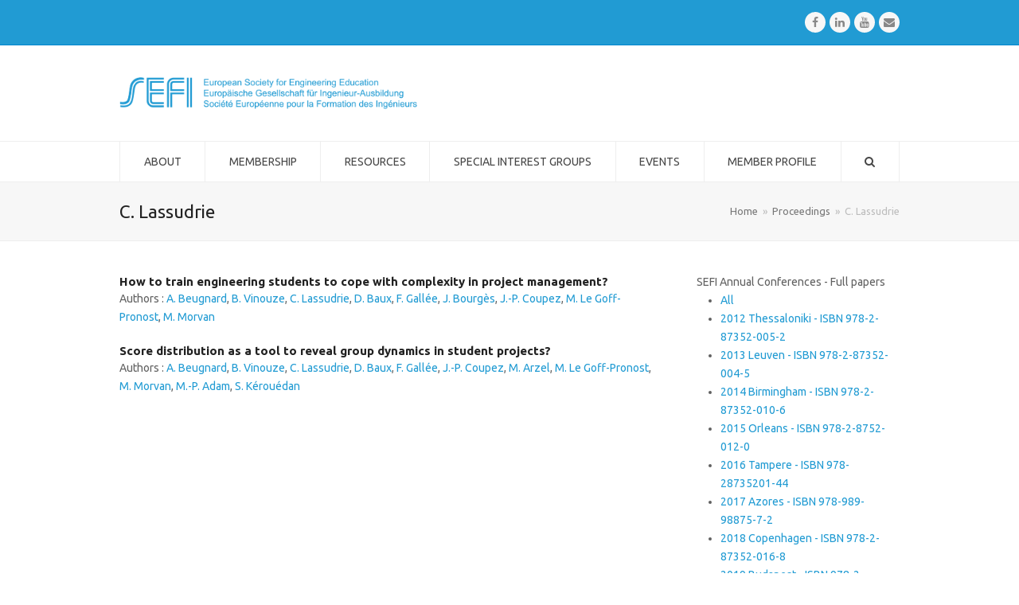

--- FILE ---
content_type: text/html; charset=UTF-8
request_url: https://www.sefi.be/proceeding-author/c-lassudrie/
body_size: 12038
content:
<!doctype html>
<html lang="en-US" itemscope itemtype="http://schema.org/WebPage">
<head>
<meta charset="UTF-8">
<link rel="profile" href="http://gmpg.org/xfn/11">
<title>C. Lassudrie &#8211; SEFI</title>
<meta name='robots' content='max-image-preview:large' />
	<style>img:is([sizes="auto" i], [sizes^="auto," i]) { contain-intrinsic-size: 3000px 1500px }</style>
	<meta name="generator" content="Total WordPress Theme v5.0.5">
<meta name="viewport" content="width=device-width, initial-scale=1">
<meta http-equiv="X-UA-Compatible" content="IE=edge" />
<link rel='dns-prefetch' href='//fonts.googleapis.com' />
<link rel="alternate" type="application/rss+xml" title="SEFI &raquo; Feed" href="https://www.sefi.be/feed/" />
<link rel="alternate" type="application/rss+xml" title="SEFI &raquo; Comments Feed" href="https://www.sefi.be/comments/feed/" />
<link rel="alternate" type="application/rss+xml" title="SEFI &raquo; C. Lassudrie Author Feed" href="https://www.sefi.be/proceeding-author/c-lassudrie/feed/" />
<link rel='stylesheet' id='js_composer_front-css' href='https://www.sefi.be/wp-content/plugins/js_composer/assets/css/js_composer.min.css?ver=6.4.1' media='all' />
<link rel='stylesheet' id='wp-block-library-css' href='https://www.sefi.be/wp-includes/css/dist/block-library/style.min.css?ver=6.7.4' media='all' />
<style id='classic-theme-styles-inline-css'>
/*! This file is auto-generated */
.wp-block-button__link{color:#fff;background-color:#32373c;border-radius:9999px;box-shadow:none;text-decoration:none;padding:calc(.667em + 2px) calc(1.333em + 2px);font-size:1.125em}.wp-block-file__button{background:#32373c;color:#fff;text-decoration:none}
</style>
<style id='global-styles-inline-css'>
:root{--wp--preset--aspect-ratio--square: 1;--wp--preset--aspect-ratio--4-3: 4/3;--wp--preset--aspect-ratio--3-4: 3/4;--wp--preset--aspect-ratio--3-2: 3/2;--wp--preset--aspect-ratio--2-3: 2/3;--wp--preset--aspect-ratio--16-9: 16/9;--wp--preset--aspect-ratio--9-16: 9/16;--wp--preset--color--black: #000000;--wp--preset--color--cyan-bluish-gray: #abb8c3;--wp--preset--color--white: #ffffff;--wp--preset--color--pale-pink: #f78da7;--wp--preset--color--vivid-red: #cf2e2e;--wp--preset--color--luminous-vivid-orange: #ff6900;--wp--preset--color--luminous-vivid-amber: #fcb900;--wp--preset--color--light-green-cyan: #7bdcb5;--wp--preset--color--vivid-green-cyan: #00d084;--wp--preset--color--pale-cyan-blue: #8ed1fc;--wp--preset--color--vivid-cyan-blue: #0693e3;--wp--preset--color--vivid-purple: #9b51e0;--wp--preset--gradient--vivid-cyan-blue-to-vivid-purple: linear-gradient(135deg,rgba(6,147,227,1) 0%,rgb(155,81,224) 100%);--wp--preset--gradient--light-green-cyan-to-vivid-green-cyan: linear-gradient(135deg,rgb(122,220,180) 0%,rgb(0,208,130) 100%);--wp--preset--gradient--luminous-vivid-amber-to-luminous-vivid-orange: linear-gradient(135deg,rgba(252,185,0,1) 0%,rgba(255,105,0,1) 100%);--wp--preset--gradient--luminous-vivid-orange-to-vivid-red: linear-gradient(135deg,rgba(255,105,0,1) 0%,rgb(207,46,46) 100%);--wp--preset--gradient--very-light-gray-to-cyan-bluish-gray: linear-gradient(135deg,rgb(238,238,238) 0%,rgb(169,184,195) 100%);--wp--preset--gradient--cool-to-warm-spectrum: linear-gradient(135deg,rgb(74,234,220) 0%,rgb(151,120,209) 20%,rgb(207,42,186) 40%,rgb(238,44,130) 60%,rgb(251,105,98) 80%,rgb(254,248,76) 100%);--wp--preset--gradient--blush-light-purple: linear-gradient(135deg,rgb(255,206,236) 0%,rgb(152,150,240) 100%);--wp--preset--gradient--blush-bordeaux: linear-gradient(135deg,rgb(254,205,165) 0%,rgb(254,45,45) 50%,rgb(107,0,62) 100%);--wp--preset--gradient--luminous-dusk: linear-gradient(135deg,rgb(255,203,112) 0%,rgb(199,81,192) 50%,rgb(65,88,208) 100%);--wp--preset--gradient--pale-ocean: linear-gradient(135deg,rgb(255,245,203) 0%,rgb(182,227,212) 50%,rgb(51,167,181) 100%);--wp--preset--gradient--electric-grass: linear-gradient(135deg,rgb(202,248,128) 0%,rgb(113,206,126) 100%);--wp--preset--gradient--midnight: linear-gradient(135deg,rgb(2,3,129) 0%,rgb(40,116,252) 100%);--wp--preset--font-size--small: 13px;--wp--preset--font-size--medium: 20px;--wp--preset--font-size--large: 36px;--wp--preset--font-size--x-large: 42px;--wp--preset--spacing--20: 0.44rem;--wp--preset--spacing--30: 0.67rem;--wp--preset--spacing--40: 1rem;--wp--preset--spacing--50: 1.5rem;--wp--preset--spacing--60: 2.25rem;--wp--preset--spacing--70: 3.38rem;--wp--preset--spacing--80: 5.06rem;--wp--preset--shadow--natural: 6px 6px 9px rgba(0, 0, 0, 0.2);--wp--preset--shadow--deep: 12px 12px 50px rgba(0, 0, 0, 0.4);--wp--preset--shadow--sharp: 6px 6px 0px rgba(0, 0, 0, 0.2);--wp--preset--shadow--outlined: 6px 6px 0px -3px rgba(255, 255, 255, 1), 6px 6px rgba(0, 0, 0, 1);--wp--preset--shadow--crisp: 6px 6px 0px rgba(0, 0, 0, 1);}:where(.is-layout-flex){gap: 0.5em;}:where(.is-layout-grid){gap: 0.5em;}body .is-layout-flex{display: flex;}.is-layout-flex{flex-wrap: wrap;align-items: center;}.is-layout-flex > :is(*, div){margin: 0;}body .is-layout-grid{display: grid;}.is-layout-grid > :is(*, div){margin: 0;}:where(.wp-block-columns.is-layout-flex){gap: 2em;}:where(.wp-block-columns.is-layout-grid){gap: 2em;}:where(.wp-block-post-template.is-layout-flex){gap: 1.25em;}:where(.wp-block-post-template.is-layout-grid){gap: 1.25em;}.has-black-color{color: var(--wp--preset--color--black) !important;}.has-cyan-bluish-gray-color{color: var(--wp--preset--color--cyan-bluish-gray) !important;}.has-white-color{color: var(--wp--preset--color--white) !important;}.has-pale-pink-color{color: var(--wp--preset--color--pale-pink) !important;}.has-vivid-red-color{color: var(--wp--preset--color--vivid-red) !important;}.has-luminous-vivid-orange-color{color: var(--wp--preset--color--luminous-vivid-orange) !important;}.has-luminous-vivid-amber-color{color: var(--wp--preset--color--luminous-vivid-amber) !important;}.has-light-green-cyan-color{color: var(--wp--preset--color--light-green-cyan) !important;}.has-vivid-green-cyan-color{color: var(--wp--preset--color--vivid-green-cyan) !important;}.has-pale-cyan-blue-color{color: var(--wp--preset--color--pale-cyan-blue) !important;}.has-vivid-cyan-blue-color{color: var(--wp--preset--color--vivid-cyan-blue) !important;}.has-vivid-purple-color{color: var(--wp--preset--color--vivid-purple) !important;}.has-black-background-color{background-color: var(--wp--preset--color--black) !important;}.has-cyan-bluish-gray-background-color{background-color: var(--wp--preset--color--cyan-bluish-gray) !important;}.has-white-background-color{background-color: var(--wp--preset--color--white) !important;}.has-pale-pink-background-color{background-color: var(--wp--preset--color--pale-pink) !important;}.has-vivid-red-background-color{background-color: var(--wp--preset--color--vivid-red) !important;}.has-luminous-vivid-orange-background-color{background-color: var(--wp--preset--color--luminous-vivid-orange) !important;}.has-luminous-vivid-amber-background-color{background-color: var(--wp--preset--color--luminous-vivid-amber) !important;}.has-light-green-cyan-background-color{background-color: var(--wp--preset--color--light-green-cyan) !important;}.has-vivid-green-cyan-background-color{background-color: var(--wp--preset--color--vivid-green-cyan) !important;}.has-pale-cyan-blue-background-color{background-color: var(--wp--preset--color--pale-cyan-blue) !important;}.has-vivid-cyan-blue-background-color{background-color: var(--wp--preset--color--vivid-cyan-blue) !important;}.has-vivid-purple-background-color{background-color: var(--wp--preset--color--vivid-purple) !important;}.has-black-border-color{border-color: var(--wp--preset--color--black) !important;}.has-cyan-bluish-gray-border-color{border-color: var(--wp--preset--color--cyan-bluish-gray) !important;}.has-white-border-color{border-color: var(--wp--preset--color--white) !important;}.has-pale-pink-border-color{border-color: var(--wp--preset--color--pale-pink) !important;}.has-vivid-red-border-color{border-color: var(--wp--preset--color--vivid-red) !important;}.has-luminous-vivid-orange-border-color{border-color: var(--wp--preset--color--luminous-vivid-orange) !important;}.has-luminous-vivid-amber-border-color{border-color: var(--wp--preset--color--luminous-vivid-amber) !important;}.has-light-green-cyan-border-color{border-color: var(--wp--preset--color--light-green-cyan) !important;}.has-vivid-green-cyan-border-color{border-color: var(--wp--preset--color--vivid-green-cyan) !important;}.has-pale-cyan-blue-border-color{border-color: var(--wp--preset--color--pale-cyan-blue) !important;}.has-vivid-cyan-blue-border-color{border-color: var(--wp--preset--color--vivid-cyan-blue) !important;}.has-vivid-purple-border-color{border-color: var(--wp--preset--color--vivid-purple) !important;}.has-vivid-cyan-blue-to-vivid-purple-gradient-background{background: var(--wp--preset--gradient--vivid-cyan-blue-to-vivid-purple) !important;}.has-light-green-cyan-to-vivid-green-cyan-gradient-background{background: var(--wp--preset--gradient--light-green-cyan-to-vivid-green-cyan) !important;}.has-luminous-vivid-amber-to-luminous-vivid-orange-gradient-background{background: var(--wp--preset--gradient--luminous-vivid-amber-to-luminous-vivid-orange) !important;}.has-luminous-vivid-orange-to-vivid-red-gradient-background{background: var(--wp--preset--gradient--luminous-vivid-orange-to-vivid-red) !important;}.has-very-light-gray-to-cyan-bluish-gray-gradient-background{background: var(--wp--preset--gradient--very-light-gray-to-cyan-bluish-gray) !important;}.has-cool-to-warm-spectrum-gradient-background{background: var(--wp--preset--gradient--cool-to-warm-spectrum) !important;}.has-blush-light-purple-gradient-background{background: var(--wp--preset--gradient--blush-light-purple) !important;}.has-blush-bordeaux-gradient-background{background: var(--wp--preset--gradient--blush-bordeaux) !important;}.has-luminous-dusk-gradient-background{background: var(--wp--preset--gradient--luminous-dusk) !important;}.has-pale-ocean-gradient-background{background: var(--wp--preset--gradient--pale-ocean) !important;}.has-electric-grass-gradient-background{background: var(--wp--preset--gradient--electric-grass) !important;}.has-midnight-gradient-background{background: var(--wp--preset--gradient--midnight) !important;}.has-small-font-size{font-size: var(--wp--preset--font-size--small) !important;}.has-medium-font-size{font-size: var(--wp--preset--font-size--medium) !important;}.has-large-font-size{font-size: var(--wp--preset--font-size--large) !important;}.has-x-large-font-size{font-size: var(--wp--preset--font-size--x-large) !important;}
:where(.wp-block-post-template.is-layout-flex){gap: 1.25em;}:where(.wp-block-post-template.is-layout-grid){gap: 1.25em;}
:where(.wp-block-columns.is-layout-flex){gap: 2em;}:where(.wp-block-columns.is-layout-grid){gap: 2em;}
:root :where(.wp-block-pullquote){font-size: 1.5em;line-height: 1.6;}
</style>
<link rel='stylesheet' id='display-your-zenodo-community-css' href='https://www.sefi.be/wp-content/plugins/display-your-zenodo-community/public/css/display-your-zenodo-community-public.css?ver=1.2.1' media='all' />
<link rel='stylesheet' id='rs-plugin-settings-css' href='https://www.sefi.be/wp-content/plugins/revslider/public/assets/css/rs6.css?ver=6.2.23' media='all' />
<style id='rs-plugin-settings-inline-css'>
#rs-demo-id {}
</style>
<link rel='stylesheet' id='parent-style-css' href='https://www.sefi.be/wp-content/themes/Total/style.css?ver=5.0.5' media='all' />
<link rel='stylesheet' id='swiperstyle-css' href='https://www.sefi.be/wp-content/themes/total-child-theme/swiper.min.css?ver=6.7.4' media='all' />
<link rel='stylesheet' id='wpex-google-font-ubuntu-css' href='//fonts.googleapis.com/css2?family=Ubuntu:ital,wght@0,100;0,200;0,300;0,400;0,500;0,600;0,700;0,800;0,900;1,100;1,200;1,300;1,400;1,500;1,600;1,700;1,800;1,900&#038;display=swap&#038;subset=latin' media='all' />
<link rel='stylesheet' id='wpex-google-font-ubuntu-condensed-css' href='//fonts.googleapis.com/css2?family=Ubuntu+Condensed:ital,wght@0,100;0,200;0,300;0,400;0,500;0,600;0,700;0,800;0,900;1,100;1,200;1,300;1,400;1,500;1,600;1,700;1,800;1,900&#038;display=swap&#038;subset=latin' media='all' />
<link rel='stylesheet' id='wpex-style-css' href='https://www.sefi.be/wp-content/themes/total-child-theme/style.css?ver=5.0.5' media='all' />
<link rel='stylesheet' id='wpex-mobile-menu-breakpoint-max-css' href='https://www.sefi.be/wp-content/themes/Total/assets/css/wpex-mobile-menu-breakpoint-max.css?ver=5.0.5' media='only screen and (max-width:959px)' />
<link rel='stylesheet' id='wpex-mobile-menu-breakpoint-min-css' href='https://www.sefi.be/wp-content/themes/Total/assets/css/wpex-mobile-menu-breakpoint-min.css?ver=5.0.5' media='only screen and (min-width:960px)' />
<link rel='stylesheet' id='wpex-wpbakery-css' href='https://www.sefi.be/wp-content/themes/Total/assets/css/wpex-wpbakery.css?ver=5.0.5' media='all' />
<link rel='stylesheet' id='ticons-css' href='https://www.sefi.be/wp-content/themes/Total/assets/lib/ticons/css/ticons.min.css?ver=5.0.5' media='all' />
<link rel='stylesheet' id='vcex-shortcodes-css' href='https://www.sefi.be/wp-content/themes/Total/assets/css/vcex-shortcodes.css?ver=5.0.5' media='all' />
<script src="https://www.sefi.be/wp-includes/js/jquery/jquery.min.js?ver=3.7.1" id="jquery-core-js"></script>
<script src="https://www.sefi.be/wp-includes/js/jquery/jquery-migrate.min.js?ver=3.4.1" id="jquery-migrate-js"></script>
<script src="https://www.sefi.be/wp-content/plugins/display-your-zenodo-community/public/js/display-your-zenodo-community-public.js?ver=1.2.1" id="display-your-zenodo-community-js"></script>
<script src="https://www.sefi.be/wp-content/plugins/revslider/public/assets/js/rbtools.min.js?ver=6.2.23" id="tp-tools-js"></script>
<script src="https://www.sefi.be/wp-content/plugins/revslider/public/assets/js/rs6.min.js?ver=6.2.23" id="revmin-js"></script>
<link rel="https://api.w.org/" href="https://www.sefi.be/wp-json/" /><link rel="alternate" title="JSON" type="application/json" href="https://www.sefi.be/wp-json/wp/v2/proceeding-author/654" /><link rel="EditURI" type="application/rsd+xml" title="RSD" href="https://www.sefi.be/xmlrpc.php?rsd" />
<meta name="generator" content="WordPress 6.7.4" />
<!-- Linkedin Insight Base Code --!><script type='text/javascript'>_linkedin_partner_id = '4949162';window._linkedin_data_partner_ids = window._linkedin_data_partner_ids || [];window._linkedin_data_partner_ids.push(_linkedin_partner_id);</script><script type='text/javascript'>(function(){var s = document.getElementsByTagName('script')[0];var b = document.createElement('script');b.type = 'text/javascript';b.async = true;b.src = 'https://snap.licdn.com/li.lms-analytics/insight.min.js';s.parentNode.insertBefore(b, s);})();</script><noscript><img height='1' width='1' style='display:none;' alt='' src='https://dc.ads.linkedin.com/collect/?pid=4949162&fmt=gif' /></noscript><!-- End Linkedin Insight Base Code --!>
<link rel="icon" href="https://www.sefi.be/wp-content/uploads/2017/02/favicon.png" sizes="32x32"><link rel="shortcut icon" href="https://www.sefi.be/wp-content/uploads/2017/02/favicon.png"><link rel="apple-touch-icon" href="https://www.sefi.be/wp-content/uploads/2017/02/logo-iphone.png" sizes="57x57" ><link rel="apple-touch-icon" href="https://www.sefi.be/wp-content/uploads/2017/02/logo-ipad.png" sizes="76x76" ><link rel="apple-touch-icon" href="https://www.sefi.be/wp-content/uploads/2017/02/logo-ipad-retina.png" sizes="120x120"><link rel="apple-touch-icon" href="https://www.sefi.be/wp-content/uploads/2017/02/logo-ipad-retina.png" sizes="114x114"><link rel="preload" href="https://www.sefi.be/wp-content/themes/Total/assets/lib/ticons/fonts/ticons-webfont.woff2" type="font/woff2" as="font" crossorigin><noscript><style>body .wpex-vc-row-stretched, body .vc_row-o-full-height { visibility: visible; }</style></noscript><script type="text/javascript">function setREVStartSize(e){
			//window.requestAnimationFrame(function() {				 
				window.RSIW = window.RSIW===undefined ? window.innerWidth : window.RSIW;	
				window.RSIH = window.RSIH===undefined ? window.innerHeight : window.RSIH;	
				try {								
					var pw = document.getElementById(e.c).parentNode.offsetWidth,
						newh;
					pw = pw===0 || isNaN(pw) ? window.RSIW : pw;
					e.tabw = e.tabw===undefined ? 0 : parseInt(e.tabw);
					e.thumbw = e.thumbw===undefined ? 0 : parseInt(e.thumbw);
					e.tabh = e.tabh===undefined ? 0 : parseInt(e.tabh);
					e.thumbh = e.thumbh===undefined ? 0 : parseInt(e.thumbh);
					e.tabhide = e.tabhide===undefined ? 0 : parseInt(e.tabhide);
					e.thumbhide = e.thumbhide===undefined ? 0 : parseInt(e.thumbhide);
					e.mh = e.mh===undefined || e.mh=="" || e.mh==="auto" ? 0 : parseInt(e.mh,0);		
					if(e.layout==="fullscreen" || e.l==="fullscreen") 						
						newh = Math.max(e.mh,window.RSIH);					
					else{					
						e.gw = Array.isArray(e.gw) ? e.gw : [e.gw];
						for (var i in e.rl) if (e.gw[i]===undefined || e.gw[i]===0) e.gw[i] = e.gw[i-1];					
						e.gh = e.el===undefined || e.el==="" || (Array.isArray(e.el) && e.el.length==0)? e.gh : e.el;
						e.gh = Array.isArray(e.gh) ? e.gh : [e.gh];
						for (var i in e.rl) if (e.gh[i]===undefined || e.gh[i]===0) e.gh[i] = e.gh[i-1];
											
						var nl = new Array(e.rl.length),
							ix = 0,						
							sl;					
						e.tabw = e.tabhide>=pw ? 0 : e.tabw;
						e.thumbw = e.thumbhide>=pw ? 0 : e.thumbw;
						e.tabh = e.tabhide>=pw ? 0 : e.tabh;
						e.thumbh = e.thumbhide>=pw ? 0 : e.thumbh;					
						for (var i in e.rl) nl[i] = e.rl[i]<window.RSIW ? 0 : e.rl[i];
						sl = nl[0];									
						for (var i in nl) if (sl>nl[i] && nl[i]>0) { sl = nl[i]; ix=i;}															
						var m = pw>(e.gw[ix]+e.tabw+e.thumbw) ? 1 : (pw-(e.tabw+e.thumbw)) / (e.gw[ix]);					
						newh =  (e.gh[ix] * m) + (e.tabh + e.thumbh);
					}				
					if(window.rs_init_css===undefined) window.rs_init_css = document.head.appendChild(document.createElement("style"));					
					document.getElementById(e.c).height = newh+"px";
					window.rs_init_css.innerHTML += "#"+e.c+"_wrapper { height: "+newh+"px }";				
				} catch(e){
					console.log("Failure at Presize of Slider:" + e)
				}					   
			//});
		  };</script>
<noscript><style> .wpb_animate_when_almost_visible { opacity: 1; }</style></noscript><style data-type="wpex-css" id="wpex-css">/*ACCENT COLOR*/.vc_toggle_total .vc_toggle_title,.vcex-module a:hover .wpex-heading,.vcex-icon-box-link-wrap:hover .wpex-heading,.wpex-text-accent,.wpex-hover-text-accent:hover,.wpex-accent-color,#site-navigation .dropdown-menu >li.menu-item >a:hover,#site-navigation .dropdown-menu >li.menu-item.current-menu-item >a,#site-navigation .dropdown-menu >li.menu-item.current-menu-parent >a,.modern-menu-widget a:hover,.theme-button.outline,.theme-button.clean,a,h1 a:hover,h2 a:hover,h3 a:hover,h4 a:hover,h5 a:hover,h6 a:hover,.entry-title a:hover,.meta a:hover,.wpex-heading a:hover,.is-style-outline .wp-block-button__link:not(.has-color):not(.has-background),.wp-block-button__link.is-style-outline:not(.has-color):not(.has-background){color:#ff9900}.vcex-testimonials-fullslider .sp-button:hover,.vcex-testimonials-fullslider .sp-selected-button,.vcex-testimonials-fullslider.light-skin .sp-button:hover,.vcex-testimonials-fullslider.light-skin .sp-selected-button,.vcex-testimonials-fullslider .sp-button.sp-selected-button,.vcex-testimonials-fullslider .sp-button:hover,.wpex-bg-accent,.wpex-hover-bg-accent:hover,.wpex-bg-accent_alt,.wpex-hover-bg-accent_alt:hover,.wpex-badge,.wpex-accent-bg,input[type="submit"],.theme-button,button,.button,.active >.theme-button,.theme-button.active,.theme-button.outline:hover,.active >.theme-button.outline,.theme-button.outline.active,.theme-button.outline:hover,.post-edit a,.background-highlight,.tagcloud a:hover,.post-tags a:hover,.wpex-carousel .owl-dot.active,.wpex-carousel .owl-prev,.wpex-carousel .owl-next,body #header-two-search #header-two-search-submit,#site-navigation .menu-button >a >span.link-inner,.modern-menu-widget li.menu-item.current-menu-item a,#sidebar .widget_nav_menu .current-menu-item >a,.widget_nav_menu_accordion .widget_nav_menu li.menu-item.current-menu-item >a,#site-navigation-wrap.has-menu-underline .main-navigation-ul>li>a>.link-inner::after,#wp-calendar caption,#wp-calendar tbody td:hover a,.is-style-fill .wp-block-button__link:not(.has-background),.wp-block-button__link.is-style-fill:not(.has-background),.is-style-outline .wp-block-button__link:not(.has-color):not(.has-background):hover,.wp-block-button__link.is-style-outline:not(.has-color):not(.has-background):hover{background-color:#ff9900}.wpb_tabs.tab-style-alternative-two .wpb_tabs_nav li.ui-tabs-active a{border-bottom-color:#ff9900}.wpex-border-accent{border-color:#ff9900}.wpex-hover-border-accent:hover{border-color:#ff9900}.theme-button.outline{border-color:#ff9900}.wpex-dropdown-top-border #site-navigation .dropdown-menu li.menu-item ul.sub-menu{border-top-color:#ff9900}.theme-heading.border-w-color span.text{border-bottom-color:#ff9900}.is-style-outline .wp-block-button__link:not(.has-color):not(.has-background){border-color:#ff9900}.wp-block-button__link.is-style-outline:not(.has-color):not(.has-background){border-color:#ff9900}/*ACCENT HOVER COLOR*/.wpex-bg-accent_alt,.wpex-hover-bg-accent_alt:hover,.post-edit a:hover,.theme-button:hover,input[type="submit"]:hover,button:hover,.button:hover,.active >.theme-button,.theme-button.active,.wpex-carousel .owl-prev:hover,.wpex-carousel .owl-next:hover,#site-navigation .menu-button >a >span.link-inner:hover{background-color:#ff9900}.wpex-text-accent_alt,.wpex-hover-text-accent_alt:hover{color:#ff9900}/*TYPOGRAPHY*/body{font-family:"Ubuntu";font-size:14px}#site-navigation .dropdown-menu .link-inner{font-weight:400;text-transform:uppercase}/*ADVANCED STYLING CSS*//*Logo Height*/#site-logo img{max-height:40px}#mobile-menu a:hover .wpex-bars>span,#mobile-menu a:hover .wpex-bars>span::before,#mobile-menu a:hover .wpex-bars>span::after{background-color:#1e73be}/*CUSTOMIZER STYLING*/a,h1 a:hover,h2 a:hover,h3 a:hover,h4 a:hover,h5 a:hover,h6 a:hover,.entry-title a:hover,.meta a:hover,.wpex-heading a:hover,.vcex-module a:hover .wpex-heading,.vcex-icon-box-link-wrap:hover .wpex-heading{color:#219bd3}a:hover{color:#ff9900}#site-scroll-top{color:#219bd3}#top-bar-wrap{background-color:#219bd3;border-color:#0086ce;color:#ffffff}.wpex-top-bar-sticky{background-color:#219bd3}#top-bar-content strong{color:#ffffff}#top-bar a:not(.theme-button):not(.wpex-social-btn){color:#ffffff}#top-bar a:not(.theme-button):not(.wpex-social-btn):hover{color:#ffffff}#top-bar-social a.wpex-social-btn-no-style{color:#ffcc66}#top-bar-social a.wpex-social-btn-no-style:hover{color:#ffffff}#site-logo{padding-top:10px;padding-bottom:10px}#site-logo a.site-logo-text{color:#219bd3}#site-navigation .dropdown-menu >li.menu-item >a{color:#474747}#site-navigation .dropdown-menu >li.menu-item >a:hover,#site-navigation .dropdown-menu >li.menu-item.dropdown.sfHover >a{color:#219bd3}#site-navigation .dropdown-menu >li.menu-item.current-menu-item >a,#site-navigation .dropdown-menu >li.menu-item.current-menu-parent >a{color:#219bd3}#mobile-menu a:hover{color:#1e73be}#footer-bottom{background:#209bd4;color:#ffffff}#footer-bottom p{color:#ffffff}#footer-bottom a{color:#ffffff}#footer-bottom a:hover{color:#0066bf}.vc_column-inner{margin-bottom:40px}</style></head>

<body class="archive tax-proceeding-author term-c-lassudrie term-654 wp-custom-logo wp-embed-responsive wpex-theme wpex-responsive full-width-main-layout no-composer wpex-live-site wpex-has-primary-bottom-spacing content-right-sidebar has-sidebar has-topbar sidebar-widget-icons hasnt-overlay-header wpex-mobile-toggle-menu-icon_buttons has-mobile-menu wpex-disable-mm-focus-styles wpb-js-composer js-comp-ver-6.4.1 vc_responsive">

	
	
	<div class="wpex-site-overlay"></div>
<a href="#content" class="skip-to-content">skip to Main Content</a><span data-ls_id="#site_top"></span>
	<div id="outer-wrap" class="wpex-clr">

		
		<div id="wrap" class="wpex-clr">

			

	
		<div id="top-bar-wrap" class="wpex-text-sm wpex-border-b wpex-border-main wpex-border-solid">

			<div id="top-bar" class="container wpex-relative wpex-py-15 wpex-md-flex wpex-justify-between wpex-items-center wpex-text-center wpex-md-text-initial wpex-flex-row-reverse">
<div id="top-bar-social" class="top-bar-right social-style-flat-round">
		<ul id="top-bar-social-list" class="wpex-inline-block wpex-list-none wpex-align-bottom wpex-m-0 wpex-last-mr-0"><li class="wpex-inline-block wpex-mr-5"><a href="https://www.facebook.com/pg/SEFiaisbl/about/" title="Facebook" target="_blank" class="wpex-facebook wpex-social-btn wpex-social-btn-flat wpex-social-color-hover wpex-round" rel="noopener noreferrer"><span class="ticon ticon-facebook" aria-hidden="true"></span><span class="screen-reader-text">Facebook</span></a></li><li class="wpex-inline-block wpex-mr-5"><a href="https://www.linkedin.com/company/sefi---european-society-for-engineering-education/" title="LinkedIn" target="_blank" class="wpex-linkedin wpex-social-btn wpex-social-btn-flat wpex-social-color-hover wpex-round" rel="noopener noreferrer"><span class="ticon ticon-linkedin" aria-hidden="true"></span><span class="screen-reader-text">LinkedIn</span></a></li><li class="wpex-inline-block wpex-mr-5"><a href="https://www.youtube.com/@europeansocietyforengineer9685" title="Youtube" target="_blank" class="wpex-youtube wpex-social-btn wpex-social-btn-flat wpex-social-color-hover wpex-round" rel="noopener noreferrer"><span class="ticon ticon-youtube" aria-hidden="true"></span><span class="screen-reader-text">Youtube</span></a></li><li class="wpex-inline-block wpex-mr-5"><a href="mailto:offi&#099;e&#064;s&#101;&#102;&#105;.be" title="Email" class="wpex-email wpex-social-btn wpex-social-btn-flat wpex-social-color-hover wpex-round"><span class="ticon ticon-envelope" aria-hidden="true"></span><span class="screen-reader-text">Email</span></a></li></ul>	</div>
</div>

		</div>

	



	<header id="site-header" class="header-two dyn-styles wpex-clr" itemscope="itemscope" itemtype="http://schema.org/WPHeader">

		
		<div id="site-header-inner" class="container wpex-clr">
<div id="site-logo" class="site-branding header-two-logo wpex-clr">
	<div id="site-logo-inner" class="wpex-clr"><a href="https://www.sefi.be/" rel="home" class="main-logo"><img src="https://www.sefi.be/wp-content/uploads/2017/07/Logo-SEFI.png" alt="SEFI" class="logo-img" data-no-retina data-skip-lazy height="40" /></a></div>

</div>
	<aside id="header-aside" class="wpex-clr visible-desktop header-two-aside">
		<div class="header-aside-content wpex-clr"></div>
			</aside>


<div id="mobile-menu" class="wpex-mobile-menu-toggle show-at-mm-breakpoint">
	<div class="wpex-inline-flex wpex-items-center">
						<a href="#" class="mobile-menu-toggle" role="button" aria-label="Toggle Mobile menu" aria-expanded="false"><span class="wpex-bars" aria-hidden="true"><span></span></span></a>			</div>
</div>
<div id="searchform-header-replace" class="clr header-searchform-wrap" data-placeholder="Type then hit enter to search&hellip;" data-disable-autocomplete="true">
	
<form method="get" class="searchform" action="https://www.sefi.be/">
	<label>
		<span class="screen-reader-text">Search</span>
		<input type="search" class="field" name="s" placeholder="Search" />
	</label>
			<button type="submit" class="searchform-submit"><span class="ticon ticon-search" aria-hidden="true"></span><span class="screen-reader-text">Submit</span></button>
</form>	<span id="searchform-header-replace-close" class="wpex-user-select-none">&times;<span class="screen-reader-text">Close search</span></span>
</div></div>

		
	
	<div id="site-navigation-wrap" class="navbar-style-two has-menu-underline wpex-stretch-items hide-at-mm-breakpoint wpex-clr">

		<nav id="site-navigation" class="navigation main-navigation main-navigation-two wpex-clr container" itemscope="itemscope" itemtype="http://schema.org/SiteNavigationElement" aria-label="Main menu">

			
				<ul id="menu-sefi" class="dropdown-menu main-navigation-ul sf-menu"><li id="menu-item-9992" class="menu-item menu-item-type-custom menu-item-object-custom menu-item-has-children dropdown menu-item-9992"><a href="#"><span class="link-inner">About</span></a>
<ul class="sub-menu">
	<li id="menu-item-9993" class="menu-item menu-item-type-post_type menu-item-object-page menu-item-9993"><a href="https://www.sefi.be/about/our-vision-mission-and-values/"><span class="link-inner">Our vision, mission and values</span></a></li>
	<li id="menu-item-362" class="menu-item menu-item-type-post_type menu-item-object-page menu-item-362"><a href="https://www.sefi.be/about/who/"><span class="link-inner">People in SEFI</span></a></li>
	<li id="menu-item-365" class="menu-item menu-item-type-post_type menu-item-object-page menu-item-365"><a href="https://www.sefi.be/activities/eu-projects/"><span class="link-inner">EU projects</span></a></li>
	<li id="menu-item-360" class="menu-item menu-item-type-post_type menu-item-object-page menu-item-360"><a href="https://www.sefi.be/about/cooperation/"><span class="link-inner">Cooperation</span></a></li>
	<li id="menu-item-367" class="menu-item menu-item-type-post_type menu-item-object-page menu-item-367"><a href="https://www.sefi.be/activities/recognitions/"><span class="link-inner">Awards</span></a></li>
</ul>
</li>
<li id="menu-item-10028" class="menu-item menu-item-type-custom menu-item-object-custom menu-item-has-children dropdown menu-item-10028"><a href="#"><span class="link-inner">Membership</span></a>
<ul class="sub-menu">
	<li id="menu-item-375" class="menu-item menu-item-type-post_type menu-item-object-page menu-item-375"><a href="https://www.sefi.be/members/join-sefi/"><span class="link-inner">Become a member</span></a></li>
	<li id="menu-item-374" class="menu-item menu-item-type-post_type menu-item-object-page menu-item-374"><a href="https://www.sefi.be/members/institutions/"><span class="link-inner">Institutions</span></a></li>
	<li id="menu-item-1306" class="menu-item menu-item-type-post_type menu-item-object-page menu-item-1306"><a href="https://www.sefi.be/members/corporate-partners/"><span class="link-inner">Industry</span></a></li>
	<li id="menu-item-1311" class="menu-item menu-item-type-post_type menu-item-object-page menu-item-1311"><a href="https://www.sefi.be/members/associations/"><span class="link-inner">Associate</span></a></li>
	<li id="menu-item-10031" class="menu-item menu-item-type-post_type menu-item-object-page menu-item-10031"><a href="https://www.sefi.be/members/individuals/"><span class="link-inner">Individuals</span></a></li>
</ul>
</li>
<li id="menu-item-10166" class="menu-item menu-item-type-custom menu-item-object-custom menu-item-has-children dropdown menu-item-10166"><a href="#"><span class="link-inner">Resources</span></a>
<ul class="sub-menu">
	<li id="menu-item-376" class="menu-item menu-item-type-post_type menu-item-object-page menu-item-376"><a href="https://www.sefi.be/publications/"><span class="link-inner">Publications</span></a></li>
	<li id="menu-item-10292" class="menu-item menu-item-type-custom menu-item-object-custom menu-item-10292"><a href="https://www.sefi.be/?post_type=proceedings"><span class="link-inner">Proceedings Database</span></a></li>
	<li id="menu-item-10352" class="menu-item menu-item-type-post_type menu-item-object-page menu-item-10352"><a href="https://www.sefi.be/publications/newsletter/"><span class="link-inner">Newsletters</span></a></li>
	<li id="menu-item-9923" class="menu-item menu-item-type-post_type menu-item-object-page menu-item-9923"><a href="https://www.sefi.be/activities/events/webinars/"><span class="link-inner">SEFI@work webinars</span></a></li>
	<li id="menu-item-7341" class="menu-item menu-item-type-post_type menu-item-object-page menu-item-7341"><a href="https://www.sefi.be/sefi-podcast/"><span class="link-inner">SEFI Podcast</span></a></li>
</ul>
</li>
<li id="menu-item-368" class="menu-item menu-item-type-post_type menu-item-object-page menu-item-368"><a href="https://www.sefi.be/activities/special-interest-groups/"><span class="link-inner">Special Interest Groups</span></a></li>
<li id="menu-item-366" class="menu-item menu-item-type-post_type menu-item-object-page menu-item-has-children dropdown menu-item-366"><a href="https://www.sefi.be/activities/events/"><span class="link-inner">Events</span></a>
<ul class="sub-menu">
	<li id="menu-item-10202" class="menu-item menu-item-type-post_type menu-item-object-page menu-item-10202"><a href="https://www.sefi.be/activities/events/webinars/"><span class="link-inner">SEFI@work webinars</span></a></li>
	<li id="menu-item-5618" class="menu-item menu-item-type-post_type menu-item-object-page menu-item-5618"><a href="https://www.sefi.be/activities/events/annual-conference/"><span class="link-inner">Annual Conference</span></a></li>
	<li id="menu-item-10504" class="menu-item menu-item-type-post_type menu-item-object-page menu-item-10504"><a href="https://www.sefi.be/activities/events/european-convention-for-engineering-deans/"><span class="link-inner">European Convention of Engineering Deans</span></a></li>
	<li id="menu-item-10167" class="menu-item menu-item-type-post_type menu-item-object-page menu-item-10167"><a href="https://www.sefi.be/activities/events/workshops-and-seminars/"><span class="link-inner">SEFI Thematic Events</span></a></li>
</ul>
</li>
<li id="menu-item-866" class="menu-item menu-item-type-custom menu-item-object-custom menu-item-866"><a href="https://admin.sefi.be"><span class="link-inner">Member profile</span></a></li>
<li class="search-toggle-li wpex-menu-extra menu-item"><a href="#" class="site-search-toggle search-header-replace-toggle"><span class="link-inner"><span class="wpex-menu-search-text">Search</span><span class="wpex-menu-search-icon ticon ticon-search" aria-hidden="true"></span></span></a></li></ul>
			
		</nav>

	</div>

	

	</header>



			
			<main id="main" class="site-main wpex-clr">

				
<header class="page-header default-page-header wpex-supports-mods wpex-relative wpex-mb-40 wpex-bg-gray-100 wpex-py-20 wpex-border-t wpex-border-b wpex-border-solid wpex-border-gray-200 wpex-text-gray-700">

	
	<div class="page-header-inner container wpex-md-flex wpex-md-flex-wrap wpex-md-items-center wpex-md-justify-between">
<div class="page-header-content wpex-md-mr-15">

<h1 class="page-header-title wpex-block wpex-m-0 wpex-inherit-font-family wpex-not-italic wpex-tracking-normal wpex-leading-normal wpex-font-normal wpex-text-2xl wpex-text-gray-900"itemprop="headline">

	<span>C. Lassudrie</span>

</h1>

</div>
<div class="page-header-aside wpex-md-text-right"><nav class="site-breadcrumbs position-page_header_aside wpex-text-sm"><span class="breadcrumb-trail wpex-clr" itemscope itemtype="http://schema.org/BreadcrumbList"><span class="trail-begin" itemprop="itemListElement" itemscope itemtype="http://schema.org/ListItem"><a itemprop="item" href="https://www.sefi.be/" rel="home"><span itemprop="name">Home</span></a><meta itemprop="position" content="1" /></span><span class="sep sep-1"> &raquo; </span><span itemprop="itemListElement" itemscope itemtype="http://schema.org/ListItem" class="trail-type-archive"><a itemprop="item" href="https://www.sefi.be/proceedings/"><span itemprop="name">Proceedings</span><meta itemprop="position" content="2" /></a></span><span class="sep sep-2"> &raquo; </span><span class="trail-end">C. Lassudrie</span></span></nav></div></div>

	
</header>


	<div id="content-wrap" class="container clr">

		
		<div id="primary" class="content-area clr">

			
			<div id="content" class="site-content">

				
				
						<div class="archive-grid entries wpex-row wpex-clr">

												<article id="post-3014" class="cpt-entry wpex-clr col span_1_of_1 post-3014 proceedings type-proceedings status-publish hentry topic-education-concepts-specific-for-engineering-education topic-learning-specific-formats-for-engineering-education topic-specialized-versus-generic-engineering-education conference-892 proceeding-author-a-beugnard proceeding-author-b-vinouze proceeding-author-c-lassudrie proceeding-author-d-baux proceeding-author-f-gallee proceeding-author-j-bourges proceeding-author-j-p-coupez proceeding-author-m-le-goff-pronost proceeding-author-m-morvan entry no-media">
							<div class="cpt-entry-inner wpex-clr">
								<header class="cpt-entry-header wpex-clr">
									<h3 class="cpt-entry-title entry-title">
										<a href="https://www.sefi.be/wp-content/uploads/2017/10/82.pdf" title="How to train engineering students to cope with complexity in project management?" rel="bookmark" target="_blank">How to train engineering students to cope with complexity in project management?</a>
									</h3>
								</header>
								<div class="cpt-entry-excerpt entry-excerpt wpex-clr">
									Authors : <a href="https://www.sefi.be/proceeding-author/a-beugnard/" rel="tag">A. Beugnard</a>, <a href="https://www.sefi.be/proceeding-author/b-vinouze/" rel="tag">B. Vinouze</a>, <a href="https://www.sefi.be/proceeding-author/c-lassudrie/" rel="tag">C. Lassudrie</a>, <a href="https://www.sefi.be/proceeding-author/d-baux/" rel="tag">D. Baux</a>, <a href="https://www.sefi.be/proceeding-author/f-gallee/" rel="tag">F. Gallée</a>, <a href="https://www.sefi.be/proceeding-author/j-bourges/" rel="tag">J. Bourgès</a>, <a href="https://www.sefi.be/proceeding-author/j-p-coupez/" rel="tag">J.-P. Coupez</a>, <a href="https://www.sefi.be/proceeding-author/m-le-goff-pronost/" rel="tag">M. Le Goff-Pronost</a>, <a href="https://www.sefi.be/proceeding-author/m-morvan/" rel="tag">M. Morvan</a>								</div>
							</div><!-- .cpt-entry-inner -->
						</article><!-- .cpt-entry -->
												<article id="post-2265" class="cpt-entry wpex-clr col span_1_of_1 post-2265 proceedings type-proceedings status-publish hentry topic-students-as-key-actors-in-engineering-education-change-process conference-2015-orleans proceeding-author-a-beugnard proceeding-author-b-vinouze proceeding-author-c-lassudrie proceeding-author-d-baux proceeding-author-f-gallee proceeding-author-j-p-coupez proceeding-author-m-arzel proceeding-author-m-le-goff-pronost proceeding-author-m-morvan proceeding-author-m-p-adam proceeding-author-s-kerouedan entry no-media">
							<div class="cpt-entry-inner wpex-clr">
								<header class="cpt-entry-header wpex-clr">
									<h3 class="cpt-entry-title entry-title">
										<a href="https://www.sefi.be/wp-content/uploads/2017/09/54692-C.-LASSUDRIE.pdf" title="Score distribution as a tool to reveal group dynamics in student projects?" rel="bookmark" target="_blank">Score distribution as a tool to reveal group dynamics in student projects?</a>
									</h3>
								</header>
								<div class="cpt-entry-excerpt entry-excerpt wpex-clr">
									Authors : <a href="https://www.sefi.be/proceeding-author/a-beugnard/" rel="tag">A. Beugnard</a>, <a href="https://www.sefi.be/proceeding-author/b-vinouze/" rel="tag">B. Vinouze</a>, <a href="https://www.sefi.be/proceeding-author/c-lassudrie/" rel="tag">C. Lassudrie</a>, <a href="https://www.sefi.be/proceeding-author/d-baux/" rel="tag">D. Baux</a>, <a href="https://www.sefi.be/proceeding-author/f-gallee/" rel="tag">F. Gallée</a>, <a href="https://www.sefi.be/proceeding-author/j-p-coupez/" rel="tag">J.-P. Coupez</a>, <a href="https://www.sefi.be/proceeding-author/m-arzel/" rel="tag">M. Arzel</a>, <a href="https://www.sefi.be/proceeding-author/m-le-goff-pronost/" rel="tag">M. Le Goff-Pronost</a>, <a href="https://www.sefi.be/proceeding-author/m-morvan/" rel="tag">M. Morvan</a>, <a href="https://www.sefi.be/proceeding-author/m-p-adam/" rel="tag">M.-P. Adam</a>, <a href="https://www.sefi.be/proceeding-author/s-kerouedan/" rel="tag">S. Kérouédan</a>								</div>
							</div><!-- .cpt-entry-inner -->
						</article><!-- .cpt-entry -->
						

						</div>

						
					
				
				 
			</div><!-- #content -->

		
		</div><!-- #primary -->
		<aside id="sidebar" class="sidebar-container sidebar-primary">
			<div class="sidebar-box">
				<div class="widget-title">SEFI Annual Conferences - Full papers</div>
				<ul><li><a href="/?post_type=proceedings">All</a></li><li><a href="?conference=2012-thessaloniki-isbn-978-2-87352-005-2">2012 Thessaloniki - ISBN 978-2-87352-005-2</a></li><li><a href="?conference=2013">2013 Leuven - ISBN 978-2-87352-004-5</a></li><li><a href="?conference=2014">2014 Birmingham - ISBN 978-2-87352-010-6</a></li><li><a href="?conference=2015-orleans">2015 Orleans - ISBN 978-2-8752-012-0</a></li><li><a href="?conference=2016">2016 Tampere - ISBN 978-28735201-44</a></li><li><a href="?conference=2017-azores">2017 Azores - ISBN 978-989-98875-7-2</a></li><li><a href="?conference=copenhagen2018">2018 Copenhagen - ISBN 978-2-87352-016-8</a></li><li><a href="?conference=2019-budapest-isbn-978-2-87352-018-2">2019 Budapest - ISBN 978-2-87352-018-2</a></li><li><a href="?conference=2020-twente-isbn-978-2-87352-020-5">2020 Twente - ISBN: 978-2-87352-020-5</a></li><li><a href="?conference=2021-berlin-isbn-978-2-87352-023-6">2021 Berlin - ISBN 978-2-87352-023-6</a></li><li><a href="?conference=2022-barcelona-isbn-978-84-123222-6-2">2022 Barcelona - ISBN 978-84-123222-6-2</a></li><li><a href="?conference=2023-dublin-isbn-978-2-87352-026-7">2023 Dublin - ISBN 978-2-87352-026-7</a></li><li><a href="?conference=2024-lausanne-isbn-978-2-87352-027-4">2024 Lausanne - ISBN 978-2-87352-027-4</a></li><li><a href="?conference=2025-tampere-isbn-978-2-87352-029-8">2025 Tampere - ISBN 978-2-87352-029-8</a></li></ul>			</div>
			<div class="sidebar-box">
				<div class="widget-title">Search by topic</div>
				<select class="custom-select" onchange="location = this.value;">
				    	<option value="#">Search by topic</option>
				    	<option value="?proceeding-author=c-lassudrie">All</option><option value="?topic=accreditation-quality-assurance-and-globalization-of-engineering-education">Accreditation quality assurance and globalization of Engineering Education</option><option value="?topic=active-learning">Active Learning</option><option value="?topic=attract-youngsters-to-engineering-education">Attract youngsters to engineering education</option><option value="?topic=attractiveness-of-engeneering-education">Attractiveness of Engeneering Education</option><option value="?topic=biology-and-engineering-education">Biology and engineering education</option><option value="?topic=business-and-research-to-develop-a-future-educational-ecosystem">Business and Research to develop a Future Educational Ecosystem</option><option value="?topic=clustering-different-types-of-engineering-schools">Clustering different types of engineering schools</option><option value="?topic=connecting-higher-education">Connecting Higher Education</option><option value="?topic=continuing-engineering-education">Continuing Engineering Education</option><option value="?topic=continuing-of-sustainability-in-engineering-education">Continuing of sustainability in Engineering Education</option><option value="?topic=cooperation-with-the-students">Cooperation with the students</option><option value="?topic=curriculum-development">Curriculum Development</option><option value="?topic=didactic-triangle">Didactic triangle</option><option value="?topic=diversity-in-engineering-education">Diversity in Engineering Education</option><option value="?topic=eco-design">Eco-design</option><option value="?topic=educating-engineers-for-global-competiveness">Educating Engineers for Global Competiveness</option><option value="?topic=education-concepts-specific-for-engineering-education">Education concepts specific for Engineering Education</option><option value="?topic=educational-research-methods">Educational Research Methods</option><option value="?topic=employability-of-engineering-graduates">Employability of engineering graduates</option><option value="?topic=engineering-design">Engineering Design</option><option value="?topic=engineering-education-research">Engineering Education Research</option><option value="?topic=engineering-skills">Engineering Skills</option><option value="?topic=entrepreneurship-of-employability">Entrepreneurship of Employability</option><option value="?topic=entrepreneurships-and-education-engineering">Entrepreneurships and education engineering</option><option value="?topic=ethics-and-leadership">Ethics and leadership</option><option value="?topic=ethics-in-engineering-education">Ethics in engineering education</option><option value="?topic=gender-and-diversity">Gender and Diversity</option><option value="?topic=gender-in-engineering-education">Gender in Engineering Education</option><option value="?topic=global-mobility">Global Mobility</option><option value="?topic=graduate-employability">Graduate Employability</option><option value="?topic=i-feel-brilliant">I Feel Brilliant</option><option value="?topic=industry-and-engineering-education">Industry and Engineering Education</option><option value="?topic=information-and-communication-technologies">Information and communication technologies</option><option value="?topic=international-cooperation">International Cooperation</option><option value="?topic=internationalization">internationalization</option><option value="?topic=internships">Internships</option><option value="?topic=language-issues-in-engineering-education">Language Issues In Engineering Education</option><option value="?topic=learning-specific-formats-for-engineering-education">Learning Specific formats for Engineering Education</option><option value="?topic=lessons-from-the-past">Lessons from the past</option><option value="?topic=lifelong-learning">Lifelong Learning</option><option value="?topic=mathematics-and-engineering-education">Mathematics and Engineering Education</option><option value="?topic=new-education-tools-for-engineering-education">New Education Tools for Engineering Education</option><option value="?topic=new-learning-concepts-for-engineering-education">New Learning concepts for Engineering Education</option><option value="?topic=novel-education-tools-for-engineering-programs">novel education tools for engineering programs</option><option value="?topic=open-and-distance-learning-moocs">Open and distance learning - MOOCS</option><option value="?topic=open-and-online-engineering-education">Open and Online Engineering Education</option><option value="?topic=pedagogical-focus">Pedagogical focus</option><option value="?topic=physics-and-engineering-education">Physics and Engineering Education</option><option value="?topic=poster-sessions">Poster Sessions</option><option value="?topic=professionalization">Professionalization</option><option value="?topic=programme-implementation">Programme implementation</option><option value="?topic=quality-assurance-and-accreditation">Quality Assurance and Accreditation</option><option value="?topic=science-and-engineering">Science and Engineering</option><option value="?topic=specialized-versus-generic-engineering-education">Specialized versus generic engineering education</option><option value="?topic=student-experience">Student experience</option><option value="?topic=students-as-key-actors-in-engineering-education-change-process">Students as key actors in engineering education change process</option><option value="?topic=study-ability-through-engagement">Study Ability Through Engagement</option><option value="?topic=sustainability-and-engineering-education">Sustainability and Engineering Education</option><option value="?topic=teaching-assistants">Teaching Assistants</option><option value="?topic=technology-in-learning">Technology in Learning</option><option value="?topic=the-challenge-of-2020-issues-and-actions">The Challenge of 2020: Issues and Actions</option><option value="?topic=the-global-engineer">The global engineer</option><option value="?topic=the-importance-of-internships">The Importance of Internships</option><option value="?topic=university-business-cooperation">University-Business Cooperation</option></select>			</div>
		</aside>
	</div><!-- .container -->
	

            
        </main><!-- #main-content -->
                
        
        


	




	<div id="footer-bottom" class="wpex-bg-gray-900 wpex-py-20 wpex-text-gray-500 wpex-text-sm wpex-text-center wpex-md-text-left">

		
		<div id="footer-bottom-inner" class="container"><div class="footer-bottom-flex wpex-md-flex wpex-md-justify-between wpex-md-items-center">
<div id="copyright" class="wpex-last-mb-0">Copyright SEFI 2025 - All Rights Reserved</div>
<div id="footer-bottom-menu" class="wpex-mt-10 wpex-md-mt-0" aria-label="Footer menu">
	<div class="menu-footer-container"><ul id="menu-footer" class="menu"><li id="menu-item-9956" class="menu-item menu-item-type-post_type menu-item-object-page menu-item-9956"><a href="https://www.sefi.be/about/contact/">Contact</a></li>
<li id="menu-item-9955" class="menu-item menu-item-type-post_type menu-item-object-page menu-item-9955"><a href="https://www.sefi.be/sefi-and-your-personal-data-safety/">Personal Data Protection</a></li>
<li id="menu-item-9958" class="menu-item menu-item-type-post_type menu-item-object-page menu-item-9958"><a href="https://www.sefi.be/activities/events/">Events</a></li>
<li id="menu-item-9959" class="menu-item menu-item-type-post_type menu-item-object-page menu-item-9959"><a href="https://www.sefi.be/activities/special-interest-groups/">Special Interest Groups</a></li>
<li id="menu-item-9960" class="menu-item menu-item-type-post_type menu-item-object-page menu-item-9960"><a href="https://www.sefi.be/members/join-sefi/">Become a member</a></li>
</ul></div></div></div></div>

		
	</div>



    </div><!-- #wrap -->

    
</div><!-- .outer-wrap -->


<div id="mobile-menu-search" class="wpex-hidden wpex-clr">
	<form method="get" action="https://www.sefi.be/" class="mobile-menu-searchform">
		<input type="search" name="s" autocomplete="off" placeholder="Search" aria-label="Search" />
						<button type="submit" class="searchform-submit" aria-label="Submit search"><span class="ticon ticon-search"></span></button>
	</form>
</div>


<a href="#outer-wrap" id="site-scroll-top" class="wpex-block wpex-fixed wpex-round wpex-text-center wpex-box-content wpex-transition-all wpex-duration-200 wpex-bottom-0 wpex-right-0 wpex-mr-25 wpex-mb-25 wpex-no-underline wpex-bg-gray-100 wpex-text-gray-500 wpex-hover-bg-accent wpex-hover-text-white" data-scroll-speed="1000" data-scroll-offset="100" data-scroll-easing="easeInOutExpo">
	<span class="ticon ticon-chevron-up" aria-hidden="true"></span><span class="screen-reader-text">Back To Top</span>
</a>


<script src="https://www.sefi.be/wp-content/themes/total-child-theme/swiper.jquery.min.js?ver=5.0.5" id="swiperscript-js"></script>
<script src="https://www.sefi.be/wp-content/themes/total-child-theme/sefiscripts.js?ver=5.0.5" id="sefiscripts-js"></script>
<script src="https://www.sefi.be/wp-content/themes/Total/assets/js/core/hoverIntent.min.js?ver=1.10.1" id="wpex-hoverintent-js"></script>
<script src="https://www.sefi.be/wp-content/themes/Total/assets/js/core/supersubs.min.js?ver=0.3b" id="wpex-supersubs-js"></script>
<script src="https://www.sefi.be/wp-content/themes/Total/assets/js/core/superfish.min.js?ver=1.7.4" id="wpex-superfish-js"></script>
<script src="https://www.sefi.be/wp-content/themes/Total/assets/js/core/jquery.easing.min.js?ver=1.3.2" id="wpex-easing-js"></script>
<script id="wpex-core-js-extra">
var wpexLocalize = {"ajaxurl":"https:\/\/www.sefi.be\/wp-admin\/admin-ajax.php","isRTL":"","mainLayout":"full-width","menuSearchStyle":"header_replace","siteHeaderStyle":"two","megaMenuJS":"1","superfishDelay":"600","superfishSpeed":"fast","superfishSpeedOut":"fast","menuWidgetAccordion":"1","hasMobileMenu":"1","mobileMenuBreakpoint":"959","mobileMenuStyle":"toggle","mobileMenuToggleStyle":"icon_buttons","mobileMenuAriaLabel":"Mobile menu","mobileMenuCloseAriaLabel":"Toggle Mobile menu","responsiveDataBreakpoints":{"tl":"1024px","tp":"959px","pl":"767px","pp":"479px"},"i18n":{"openSubmenu":"Open submenu of %s","closeSubmenu":"Close submenu of %s"},"loadMore":{"text":"Load More","loadingText":"Loading&hellip;","failedText":"Failed to load posts."},"animateMobileToggle":"1","mobileToggleMenuPosition":"afterheader","customSelects":".widget_categories form,.widget_archive select,.vcex-form-shortcode select","scrollToHash":"1","scrollToHashTimeout":"500","localScrollTargets":"li.local-scroll a, a.local-scroll, .local-scroll-link, .local-scroll-link > a","localScrollUpdateHash":"","localScrollHighlight":"1","localScrollSpeed":"1000","localScrollEasing":"easeInOutExpo"};
</script>
<script src="https://www.sefi.be/wp-content/themes/Total/assets/js/total.min.js?ver=5.0.5" id="wpex-core-js"></script>
<script src="https://www.sefi.be/wp-content/plugins/total-theme-core/inc/wpbakery/assets/js/vcex-shortcodes.min.js?ver=1.2.4" id="vcex-shortcodes-js"></script>

<!--
<script type='text/javascript' src='http://soluweb.dnsalias.com/sefi/wp-content/themes/total-child-theme/sefiscripts.js'></script>
-->
</body>
</html>